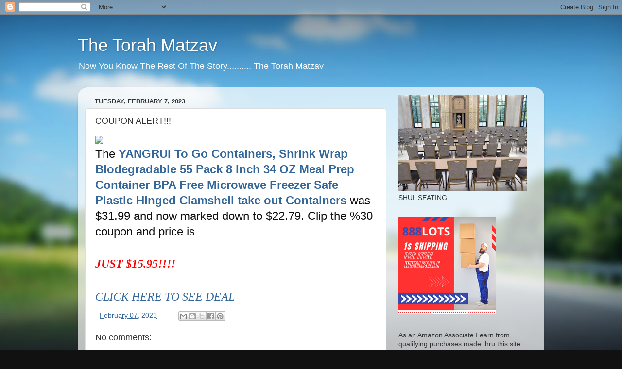

--- FILE ---
content_type: text/html; charset=UTF-8
request_url: http://blog.torahmatzav.com/2023/02/coupon-alert.html
body_size: 16719
content:
<!DOCTYPE html>
<html class='v2' dir='ltr' lang='en' xmlns='http://www.w3.org/1999/xhtml' xmlns:b='http://www.google.com/2005/gml/b' xmlns:data='http://www.google.com/2005/gml/data' xmlns:expr='http://www.google.com/2005/gml/expr'>
<head>
<link href='https://www.blogger.com/static/v1/widgets/335934321-css_bundle_v2.css' rel='stylesheet' type='text/css'/>
<script async='async' crossorigin='anonymous' src='https://pagead2.googlesyndication.com/pagead/js/adsbygoogle.js?client=ca-pub-3766775111682255'></script>
<meta content='width=1100' name='viewport'/>
<meta content='text/html; charset=UTF-8' http-equiv='Content-Type'/>
<meta content='blogger' name='generator'/>
<link href='http://blog.torahmatzav.com/favicon.ico' rel='icon' type='image/x-icon'/>
<link href='http://blog.torahmatzav.com/2023/02/coupon-alert.html' rel='canonical'/>
<link rel="alternate" type="application/atom+xml" title="The Torah Matzav  - Atom" href="http://blog.torahmatzav.com/feeds/posts/default" />
<link rel="alternate" type="application/rss+xml" title="The Torah Matzav  - RSS" href="http://blog.torahmatzav.com/feeds/posts/default?alt=rss" />
<link rel="service.post" type="application/atom+xml" title="The Torah Matzav  - Atom" href="https://www.blogger.com/feeds/7377770063400153144/posts/default" />

<link rel="alternate" type="application/atom+xml" title="The Torah Matzav  - Atom" href="http://blog.torahmatzav.com/feeds/5337714975476539254/comments/default" />
<!--Can't find substitution for tag [blog.ieCssRetrofitLinks]-->
<link href='//ws-na.amazon-adsystem.com/widgets/q?_encoding=UTF8&ASIN=B09ZTZ7FP2&Format=_SL250_&ID=AsinImage&MarketPlace=US&ServiceVersion=20070822&WS=1&tag=analogstill-20&language=en_US' rel='image_src'/>
<meta content='http://blog.torahmatzav.com/2023/02/coupon-alert.html' property='og:url'/>
<meta content='COUPON ALERT!!! ' property='og:title'/>
<meta content='Torah Matzav - A Torah Blog' property='og:description'/>
<meta content='https://lh3.googleusercontent.com/blogger_img_proxy/[base64]w1200-h630-p-k-no-nu' property='og:image'/>
<title>The Torah Matzav : COUPON ALERT!!! </title>
<style id='page-skin-1' type='text/css'><!--
/*-----------------------------------------------
Blogger Template Style
Name:     Picture Window
Designer: Blogger
URL:      www.blogger.com
----------------------------------------------- */
/* Variable definitions
====================
<Variable name="keycolor" description="Main Color" type="color" default="#1a222a"/>
<Variable name="body.background" description="Body Background" type="background"
color="#111111" default="#111111 url(//themes.googleusercontent.com/image?id=1OACCYOE0-eoTRTfsBuX1NMN9nz599ufI1Jh0CggPFA_sK80AGkIr8pLtYRpNUKPmwtEa) repeat-x fixed top center"/>
<Group description="Page Text" selector="body">
<Variable name="body.font" description="Font" type="font"
default="normal normal 15px Arial, Tahoma, Helvetica, FreeSans, sans-serif"/>
<Variable name="body.text.color" description="Text Color" type="color" default="#333333"/>
</Group>
<Group description="Backgrounds" selector=".body-fauxcolumns-outer">
<Variable name="body.background.color" description="Outer Background" type="color" default="#296695"/>
<Variable name="header.background.color" description="Header Background" type="color" default="transparent"/>
<Variable name="post.background.color" description="Post Background" type="color" default="#ffffff"/>
</Group>
<Group description="Links" selector=".main-outer">
<Variable name="link.color" description="Link Color" type="color" default="#336699"/>
<Variable name="link.visited.color" description="Visited Color" type="color" default="#6699cc"/>
<Variable name="link.hover.color" description="Hover Color" type="color" default="#33aaff"/>
</Group>
<Group description="Blog Title" selector=".header h1">
<Variable name="header.font" description="Title Font" type="font"
default="normal normal 36px Arial, Tahoma, Helvetica, FreeSans, sans-serif"/>
<Variable name="header.text.color" description="Text Color" type="color" default="#ffffff" />
</Group>
<Group description="Tabs Text" selector=".tabs-inner .widget li a">
<Variable name="tabs.font" description="Font" type="font"
default="normal normal 15px Arial, Tahoma, Helvetica, FreeSans, sans-serif"/>
<Variable name="tabs.text.color" description="Text Color" type="color" default="#ffffff"/>
<Variable name="tabs.selected.text.color" description="Selected Color" type="color" default="#336699"/>
</Group>
<Group description="Tabs Background" selector=".tabs-outer .PageList">
<Variable name="tabs.background.color" description="Background Color" type="color" default="transparent"/>
<Variable name="tabs.selected.background.color" description="Selected Color" type="color" default="transparent"/>
<Variable name="tabs.separator.color" description="Separator Color" type="color" default="transparent"/>
</Group>
<Group description="Post Title" selector="h3.post-title, .comments h4">
<Variable name="post.title.font" description="Title Font" type="font"
default="normal normal 18px Arial, Tahoma, Helvetica, FreeSans, sans-serif"/>
</Group>
<Group description="Date Header" selector=".date-header">
<Variable name="date.header.color" description="Text Color" type="color" default="#333333"/>
</Group>
<Group description="Post" selector=".post">
<Variable name="post.footer.text.color" description="Footer Text Color" type="color" default="#999999"/>
<Variable name="post.border.color" description="Border Color" type="color" default="#dddddd"/>
</Group>
<Group description="Gadgets" selector="h2">
<Variable name="widget.title.font" description="Title Font" type="font"
default="bold normal 13px Arial, Tahoma, Helvetica, FreeSans, sans-serif"/>
<Variable name="widget.title.text.color" description="Title Color" type="color" default="#888888"/>
</Group>
<Group description="Footer" selector=".footer-outer">
<Variable name="footer.text.color" description="Text Color" type="color" default="#cccccc"/>
<Variable name="footer.widget.title.text.color" description="Gadget Title Color" type="color" default="#aaaaaa"/>
</Group>
<Group description="Footer Links" selector=".footer-outer">
<Variable name="footer.link.color" description="Link Color" type="color" default="#99ccee"/>
<Variable name="footer.link.visited.color" description="Visited Color" type="color" default="#77aaee"/>
<Variable name="footer.link.hover.color" description="Hover Color" type="color" default="#33aaff"/>
</Group>
<Variable name="content.margin" description="Content Margin Top" type="length" default="20px" min="0" max="100px"/>
<Variable name="content.padding" description="Content Padding" type="length" default="0" min="0" max="100px"/>
<Variable name="content.background" description="Content Background" type="background"
default="transparent none repeat scroll top left"/>
<Variable name="content.border.radius" description="Content Border Radius" type="length" default="0" min="0" max="100px"/>
<Variable name="content.shadow.spread" description="Content Shadow Spread" type="length" default="0" min="0" max="100px"/>
<Variable name="header.padding" description="Header Padding" type="length" default="0" min="0" max="100px"/>
<Variable name="header.background.gradient" description="Header Gradient" type="url"
default="none"/>
<Variable name="header.border.radius" description="Header Border Radius" type="length" default="0" min="0" max="100px"/>
<Variable name="main.border.radius.top" description="Main Border Radius" type="length" default="20px" min="0" max="100px"/>
<Variable name="footer.border.radius.top" description="Footer Border Radius Top" type="length" default="0" min="0" max="100px"/>
<Variable name="footer.border.radius.bottom" description="Footer Border Radius Bottom" type="length" default="20px" min="0" max="100px"/>
<Variable name="region.shadow.spread" description="Main and Footer Shadow Spread" type="length" default="3px" min="0" max="100px"/>
<Variable name="region.shadow.offset" description="Main and Footer Shadow Offset" type="length" default="1px" min="-50px" max="50px"/>
<Variable name="tabs.background.gradient" description="Tab Background Gradient" type="url" default="none"/>
<Variable name="tab.selected.background.gradient" description="Selected Tab Background" type="url"
default="url(https://resources.blogblog.com/blogblog/data/1kt/transparent/white80.png)"/>
<Variable name="tab.background" description="Tab Background" type="background"
default="transparent url(https://resources.blogblog.com/blogblog/data/1kt/transparent/black50.png) repeat scroll top left"/>
<Variable name="tab.border.radius" description="Tab Border Radius" type="length" default="10px" min="0" max="100px"/>
<Variable name="tab.first.border.radius" description="First Tab Border Radius" type="length" default="10px" min="0" max="100px"/>
<Variable name="tabs.border.radius" description="Tabs Border Radius" type="length" default="0" min="0" max="100px"/>
<Variable name="tabs.spacing" description="Tab Spacing" type="length" default=".25em" min="0" max="10em"/>
<Variable name="tabs.margin.bottom" description="Tab Margin Bottom" type="length" default="0" min="0" max="100px"/>
<Variable name="tabs.margin.sides" description="Tab Margin Sides" type="length" default="20px" min="0" max="100px"/>
<Variable name="main.background" description="Main Background" type="background"
default="transparent url(https://resources.blogblog.com/blogblog/data/1kt/transparent/white80.png) repeat scroll top left"/>
<Variable name="main.padding.sides" description="Main Padding Sides" type="length" default="20px" min="0" max="100px"/>
<Variable name="footer.background" description="Footer Background" type="background"
default="transparent url(https://resources.blogblog.com/blogblog/data/1kt/transparent/black50.png) repeat scroll top left"/>
<Variable name="post.margin.sides" description="Post Margin Sides" type="length" default="-20px" min="-50px" max="50px"/>
<Variable name="post.border.radius" description="Post Border Radius" type="length" default="5px" min="0" max="100px"/>
<Variable name="widget.title.text.transform" description="Widget Title Text Transform" type="string" default="uppercase"/>
<Variable name="mobile.background.overlay" description="Mobile Background Overlay" type="string"
default="transparent none repeat scroll top left"/>
<Variable name="startSide" description="Side where text starts in blog language" type="automatic" default="left"/>
<Variable name="endSide" description="Side where text ends in blog language" type="automatic" default="right"/>
*/
/* Content
----------------------------------------------- */
body {
font: normal normal 15px Arial, Tahoma, Helvetica, FreeSans, sans-serif;
color: #333333;
background: #111111 url(//themes.googleusercontent.com/image?id=1OACCYOE0-eoTRTfsBuX1NMN9nz599ufI1Jh0CggPFA_sK80AGkIr8pLtYRpNUKPmwtEa) repeat-x fixed top center;
}
html body .region-inner {
min-width: 0;
max-width: 100%;
width: auto;
}
.content-outer {
font-size: 90%;
}
a:link {
text-decoration:none;
color: #336699;
}
a:visited {
text-decoration:none;
color: #6699cc;
}
a:hover {
text-decoration:underline;
color: #33aaff;
}
.content-outer {
background: transparent none repeat scroll top left;
-moz-border-radius: 0;
-webkit-border-radius: 0;
-goog-ms-border-radius: 0;
border-radius: 0;
-moz-box-shadow: 0 0 0 rgba(0, 0, 0, .15);
-webkit-box-shadow: 0 0 0 rgba(0, 0, 0, .15);
-goog-ms-box-shadow: 0 0 0 rgba(0, 0, 0, .15);
box-shadow: 0 0 0 rgba(0, 0, 0, .15);
margin: 20px auto;
}
.content-inner {
padding: 0;
}
/* Header
----------------------------------------------- */
.header-outer {
background: transparent none repeat-x scroll top left;
_background-image: none;
color: #ffffff;
-moz-border-radius: 0;
-webkit-border-radius: 0;
-goog-ms-border-radius: 0;
border-radius: 0;
}
.Header img, .Header #header-inner {
-moz-border-radius: 0;
-webkit-border-radius: 0;
-goog-ms-border-radius: 0;
border-radius: 0;
}
.header-inner .Header .titlewrapper,
.header-inner .Header .descriptionwrapper {
padding-left: 0;
padding-right: 0;
}
.Header h1 {
font: normal normal 36px Arial, Tahoma, Helvetica, FreeSans, sans-serif;
text-shadow: 1px 1px 3px rgba(0, 0, 0, 0.3);
}
.Header h1 a {
color: #ffffff;
}
.Header .description {
font-size: 130%;
}
/* Tabs
----------------------------------------------- */
.tabs-inner {
margin: .5em 20px 0;
padding: 0;
}
.tabs-inner .section {
margin: 0;
}
.tabs-inner .widget ul {
padding: 0;
background: transparent none repeat scroll bottom;
-moz-border-radius: 0;
-webkit-border-radius: 0;
-goog-ms-border-radius: 0;
border-radius: 0;
}
.tabs-inner .widget li {
border: none;
}
.tabs-inner .widget li a {
display: inline-block;
padding: .5em 1em;
margin-right: .25em;
color: #ffffff;
font: normal normal 15px Arial, Tahoma, Helvetica, FreeSans, sans-serif;
-moz-border-radius: 10px 10px 0 0;
-webkit-border-top-left-radius: 10px;
-webkit-border-top-right-radius: 10px;
-goog-ms-border-radius: 10px 10px 0 0;
border-radius: 10px 10px 0 0;
background: transparent url(https://resources.blogblog.com/blogblog/data/1kt/transparent/black50.png) repeat scroll top left;
border-right: 1px solid transparent;
}
.tabs-inner .widget li:first-child a {
padding-left: 1.25em;
-moz-border-radius-topleft: 10px;
-moz-border-radius-bottomleft: 0;
-webkit-border-top-left-radius: 10px;
-webkit-border-bottom-left-radius: 0;
-goog-ms-border-top-left-radius: 10px;
-goog-ms-border-bottom-left-radius: 0;
border-top-left-radius: 10px;
border-bottom-left-radius: 0;
}
.tabs-inner .widget li.selected a,
.tabs-inner .widget li a:hover {
position: relative;
z-index: 1;
background: transparent url(https://resources.blogblog.com/blogblog/data/1kt/transparent/white80.png) repeat scroll bottom;
color: #336699;
-moz-box-shadow: 0 0 3px rgba(0, 0, 0, .15);
-webkit-box-shadow: 0 0 3px rgba(0, 0, 0, .15);
-goog-ms-box-shadow: 0 0 3px rgba(0, 0, 0, .15);
box-shadow: 0 0 3px rgba(0, 0, 0, .15);
}
/* Headings
----------------------------------------------- */
h2 {
font: bold normal 13px Arial, Tahoma, Helvetica, FreeSans, sans-serif;
text-transform: uppercase;
color: #888888;
margin: .5em 0;
}
/* Main
----------------------------------------------- */
.main-outer {
background: transparent url(https://resources.blogblog.com/blogblog/data/1kt/transparent/white80.png) repeat scroll top left;
-moz-border-radius: 20px 20px 0 0;
-webkit-border-top-left-radius: 20px;
-webkit-border-top-right-radius: 20px;
-webkit-border-bottom-left-radius: 0;
-webkit-border-bottom-right-radius: 0;
-goog-ms-border-radius: 20px 20px 0 0;
border-radius: 20px 20px 0 0;
-moz-box-shadow: 0 1px 3px rgba(0, 0, 0, .15);
-webkit-box-shadow: 0 1px 3px rgba(0, 0, 0, .15);
-goog-ms-box-shadow: 0 1px 3px rgba(0, 0, 0, .15);
box-shadow: 0 1px 3px rgba(0, 0, 0, .15);
}
.main-inner {
padding: 15px 20px 20px;
}
.main-inner .column-center-inner {
padding: 0 0;
}
.main-inner .column-left-inner {
padding-left: 0;
}
.main-inner .column-right-inner {
padding-right: 0;
}
/* Posts
----------------------------------------------- */
h3.post-title {
margin: 0;
font: normal normal 18px Arial, Tahoma, Helvetica, FreeSans, sans-serif;
}
.comments h4 {
margin: 1em 0 0;
font: normal normal 18px Arial, Tahoma, Helvetica, FreeSans, sans-serif;
}
.date-header span {
color: #333333;
}
.post-outer {
background-color: #ffffff;
border: solid 1px #dddddd;
-moz-border-radius: 5px;
-webkit-border-radius: 5px;
border-radius: 5px;
-goog-ms-border-radius: 5px;
padding: 15px 20px;
margin: 0 -20px 20px;
}
.post-body {
line-height: 1.4;
font-size: 110%;
position: relative;
}
.post-header {
margin: 0 0 1.5em;
color: #999999;
line-height: 1.6;
}
.post-footer {
margin: .5em 0 0;
color: #999999;
line-height: 1.6;
}
#blog-pager {
font-size: 140%
}
#comments .comment-author {
padding-top: 1.5em;
border-top: dashed 1px #ccc;
border-top: dashed 1px rgba(128, 128, 128, .5);
background-position: 0 1.5em;
}
#comments .comment-author:first-child {
padding-top: 0;
border-top: none;
}
.avatar-image-container {
margin: .2em 0 0;
}
/* Comments
----------------------------------------------- */
.comments .comments-content .icon.blog-author {
background-repeat: no-repeat;
background-image: url([data-uri]);
}
.comments .comments-content .loadmore a {
border-top: 1px solid #33aaff;
border-bottom: 1px solid #33aaff;
}
.comments .continue {
border-top: 2px solid #33aaff;
}
/* Widgets
----------------------------------------------- */
.widget ul, .widget #ArchiveList ul.flat {
padding: 0;
list-style: none;
}
.widget ul li, .widget #ArchiveList ul.flat li {
border-top: dashed 1px #ccc;
border-top: dashed 1px rgba(128, 128, 128, .5);
}
.widget ul li:first-child, .widget #ArchiveList ul.flat li:first-child {
border-top: none;
}
.widget .post-body ul {
list-style: disc;
}
.widget .post-body ul li {
border: none;
}
/* Footer
----------------------------------------------- */
.footer-outer {
color:#cccccc;
background: transparent url(https://resources.blogblog.com/blogblog/data/1kt/transparent/black50.png) repeat scroll top left;
-moz-border-radius: 0 0 20px 20px;
-webkit-border-top-left-radius: 0;
-webkit-border-top-right-radius: 0;
-webkit-border-bottom-left-radius: 20px;
-webkit-border-bottom-right-radius: 20px;
-goog-ms-border-radius: 0 0 20px 20px;
border-radius: 0 0 20px 20px;
-moz-box-shadow: 0 1px 3px rgba(0, 0, 0, .15);
-webkit-box-shadow: 0 1px 3px rgba(0, 0, 0, .15);
-goog-ms-box-shadow: 0 1px 3px rgba(0, 0, 0, .15);
box-shadow: 0 1px 3px rgba(0, 0, 0, .15);
}
.footer-inner {
padding: 10px 20px 20px;
}
.footer-outer a {
color: #99ccee;
}
.footer-outer a:visited {
color: #77aaee;
}
.footer-outer a:hover {
color: #33aaff;
}
.footer-outer .widget h2 {
color: #aaaaaa;
}
/* Mobile
----------------------------------------------- */
html body.mobile {
height: auto;
}
html body.mobile {
min-height: 480px;
background-size: 100% auto;
}
.mobile .body-fauxcolumn-outer {
background: transparent none repeat scroll top left;
}
html .mobile .mobile-date-outer, html .mobile .blog-pager {
border-bottom: none;
background: transparent url(https://resources.blogblog.com/blogblog/data/1kt/transparent/white80.png) repeat scroll top left;
margin-bottom: 10px;
}
.mobile .date-outer {
background: transparent url(https://resources.blogblog.com/blogblog/data/1kt/transparent/white80.png) repeat scroll top left;
}
.mobile .header-outer, .mobile .main-outer,
.mobile .post-outer, .mobile .footer-outer {
-moz-border-radius: 0;
-webkit-border-radius: 0;
-goog-ms-border-radius: 0;
border-radius: 0;
}
.mobile .content-outer,
.mobile .main-outer,
.mobile .post-outer {
background: inherit;
border: none;
}
.mobile .content-outer {
font-size: 100%;
}
.mobile-link-button {
background-color: #336699;
}
.mobile-link-button a:link, .mobile-link-button a:visited {
color: #ffffff;
}
.mobile-index-contents {
color: #333333;
}
.mobile .tabs-inner .PageList .widget-content {
background: transparent url(https://resources.blogblog.com/blogblog/data/1kt/transparent/white80.png) repeat scroll bottom;
color: #336699;
}
.mobile .tabs-inner .PageList .widget-content .pagelist-arrow {
border-left: 1px solid transparent;
}

--></style>
<style id='template-skin-1' type='text/css'><!--
body {
min-width: 960px;
}
.content-outer, .content-fauxcolumn-outer, .region-inner {
min-width: 960px;
max-width: 960px;
_width: 960px;
}
.main-inner .columns {
padding-left: 0;
padding-right: 310px;
}
.main-inner .fauxcolumn-center-outer {
left: 0;
right: 310px;
/* IE6 does not respect left and right together */
_width: expression(this.parentNode.offsetWidth -
parseInt("0") -
parseInt("310px") + 'px');
}
.main-inner .fauxcolumn-left-outer {
width: 0;
}
.main-inner .fauxcolumn-right-outer {
width: 310px;
}
.main-inner .column-left-outer {
width: 0;
right: 100%;
margin-left: -0;
}
.main-inner .column-right-outer {
width: 310px;
margin-right: -310px;
}
#layout {
min-width: 0;
}
#layout .content-outer {
min-width: 0;
width: 800px;
}
#layout .region-inner {
min-width: 0;
width: auto;
}
body#layout div.add_widget {
padding: 8px;
}
body#layout div.add_widget a {
margin-left: 32px;
}
--></style>
<style>
    body {background-image:url(\/\/themes.googleusercontent.com\/image?id=1OACCYOE0-eoTRTfsBuX1NMN9nz599ufI1Jh0CggPFA_sK80AGkIr8pLtYRpNUKPmwtEa);}
    
@media (max-width: 200px) { body {background-image:url(\/\/themes.googleusercontent.com\/image?id=1OACCYOE0-eoTRTfsBuX1NMN9nz599ufI1Jh0CggPFA_sK80AGkIr8pLtYRpNUKPmwtEa&options=w200);}}
@media (max-width: 400px) and (min-width: 201px) { body {background-image:url(\/\/themes.googleusercontent.com\/image?id=1OACCYOE0-eoTRTfsBuX1NMN9nz599ufI1Jh0CggPFA_sK80AGkIr8pLtYRpNUKPmwtEa&options=w400);}}
@media (max-width: 800px) and (min-width: 401px) { body {background-image:url(\/\/themes.googleusercontent.com\/image?id=1OACCYOE0-eoTRTfsBuX1NMN9nz599ufI1Jh0CggPFA_sK80AGkIr8pLtYRpNUKPmwtEa&options=w800);}}
@media (max-width: 1200px) and (min-width: 801px) { body {background-image:url(\/\/themes.googleusercontent.com\/image?id=1OACCYOE0-eoTRTfsBuX1NMN9nz599ufI1Jh0CggPFA_sK80AGkIr8pLtYRpNUKPmwtEa&options=w1200);}}
/* Last tag covers anything over one higher than the previous max-size cap. */
@media (min-width: 1201px) { body {background-image:url(\/\/themes.googleusercontent.com\/image?id=1OACCYOE0-eoTRTfsBuX1NMN9nz599ufI1Jh0CggPFA_sK80AGkIr8pLtYRpNUKPmwtEa&options=w1600);}}
  </style>
<script type='text/javascript'>
        (function(i,s,o,g,r,a,m){i['GoogleAnalyticsObject']=r;i[r]=i[r]||function(){
        (i[r].q=i[r].q||[]).push(arguments)},i[r].l=1*new Date();a=s.createElement(o),
        m=s.getElementsByTagName(o)[0];a.async=1;a.src=g;m.parentNode.insertBefore(a,m)
        })(window,document,'script','https://www.google-analytics.com/analytics.js','ga');
        ga('create', 'UA-28322037-2', 'auto', 'blogger');
        ga('blogger.send', 'pageview');
      </script>
<link href='https://www.blogger.com/dyn-css/authorization.css?targetBlogID=7377770063400153144&amp;zx=a0079d24-cc91-4fbc-989d-0244aae3ed4f' media='none' onload='if(media!=&#39;all&#39;)media=&#39;all&#39;' rel='stylesheet'/><noscript><link href='https://www.blogger.com/dyn-css/authorization.css?targetBlogID=7377770063400153144&amp;zx=a0079d24-cc91-4fbc-989d-0244aae3ed4f' rel='stylesheet'/></noscript>
<meta name='google-adsense-platform-account' content='ca-host-pub-1556223355139109'/>
<meta name='google-adsense-platform-domain' content='blogspot.com'/>

<script async src="https://pagead2.googlesyndication.com/pagead/js/adsbygoogle.js?client=ca-pub-3766775111682255&host=ca-host-pub-1556223355139109" crossorigin="anonymous"></script>

<!-- data-ad-client=ca-pub-3766775111682255 -->

<link rel="stylesheet" href="https://fonts.googleapis.com/css2?display=swap&family=Anton&family=Arimo&family=Big+Shoulders&family=Bigshot+One&family=Inter&family=Kanit&family=Lato&family=Montserrat&family=Noto+Sans+JP&family=Open+Sans&family=Oswald&family=Playfair+Display&family=Poppins&family=Radio+Canada+Big&family=Roboto&family=Roboto+Condensed&family=Tuffy"></head>
<body class='loading'>
<div class='navbar section' id='navbar' name='Navbar'><div class='widget Navbar' data-version='1' id='Navbar1'><script type="text/javascript">
    function setAttributeOnload(object, attribute, val) {
      if(window.addEventListener) {
        window.addEventListener('load',
          function(){ object[attribute] = val; }, false);
      } else {
        window.attachEvent('onload', function(){ object[attribute] = val; });
      }
    }
  </script>
<div id="navbar-iframe-container"></div>
<script type="text/javascript" src="https://apis.google.com/js/platform.js"></script>
<script type="text/javascript">
      gapi.load("gapi.iframes:gapi.iframes.style.bubble", function() {
        if (gapi.iframes && gapi.iframes.getContext) {
          gapi.iframes.getContext().openChild({
              url: 'https://www.blogger.com/navbar/7377770063400153144?po\x3d5337714975476539254\x26origin\x3dhttp://blog.torahmatzav.com',
              where: document.getElementById("navbar-iframe-container"),
              id: "navbar-iframe"
          });
        }
      });
    </script><script type="text/javascript">
(function() {
var script = document.createElement('script');
script.type = 'text/javascript';
script.src = '//pagead2.googlesyndication.com/pagead/js/google_top_exp.js';
var head = document.getElementsByTagName('head')[0];
if (head) {
head.appendChild(script);
}})();
</script>
</div></div>
<div class='body-fauxcolumns'>
<div class='fauxcolumn-outer body-fauxcolumn-outer'>
<div class='cap-top'>
<div class='cap-left'></div>
<div class='cap-right'></div>
</div>
<div class='fauxborder-left'>
<div class='fauxborder-right'></div>
<div class='fauxcolumn-inner'>
</div>
</div>
<div class='cap-bottom'>
<div class='cap-left'></div>
<div class='cap-right'></div>
</div>
</div>
</div>
<div class='content'>
<div class='content-fauxcolumns'>
<div class='fauxcolumn-outer content-fauxcolumn-outer'>
<div class='cap-top'>
<div class='cap-left'></div>
<div class='cap-right'></div>
</div>
<div class='fauxborder-left'>
<div class='fauxborder-right'></div>
<div class='fauxcolumn-inner'>
</div>
</div>
<div class='cap-bottom'>
<div class='cap-left'></div>
<div class='cap-right'></div>
</div>
</div>
</div>
<div class='content-outer'>
<div class='content-cap-top cap-top'>
<div class='cap-left'></div>
<div class='cap-right'></div>
</div>
<div class='fauxborder-left content-fauxborder-left'>
<div class='fauxborder-right content-fauxborder-right'></div>
<div class='content-inner'>
<header>
<div class='header-outer'>
<div class='header-cap-top cap-top'>
<div class='cap-left'></div>
<div class='cap-right'></div>
</div>
<div class='fauxborder-left header-fauxborder-left'>
<div class='fauxborder-right header-fauxborder-right'></div>
<div class='region-inner header-inner'>
<div class='header section' id='header' name='Header'><div class='widget Header' data-version='1' id='Header1'>
<div id='header-inner'>
<div class='titlewrapper'>
<h1 class='title'>
<a href='http://blog.torahmatzav.com/'>
The Torah Matzav 
</a>
</h1>
</div>
<div class='descriptionwrapper'>
<p class='description'><span>Now You Know The Rest Of The Story..........
The Torah Matzav </span></p>
</div>
</div>
</div></div>
</div>
</div>
<div class='header-cap-bottom cap-bottom'>
<div class='cap-left'></div>
<div class='cap-right'></div>
</div>
</div>
</header>
<div class='tabs-outer'>
<div class='tabs-cap-top cap-top'>
<div class='cap-left'></div>
<div class='cap-right'></div>
</div>
<div class='fauxborder-left tabs-fauxborder-left'>
<div class='fauxborder-right tabs-fauxborder-right'></div>
<div class='region-inner tabs-inner'>
<div class='tabs no-items section' id='crosscol' name='Cross-Column'></div>
<div class='tabs no-items section' id='crosscol-overflow' name='Cross-Column 2'></div>
</div>
</div>
<div class='tabs-cap-bottom cap-bottom'>
<div class='cap-left'></div>
<div class='cap-right'></div>
</div>
</div>
<div class='main-outer'>
<div class='main-cap-top cap-top'>
<div class='cap-left'></div>
<div class='cap-right'></div>
</div>
<div class='fauxborder-left main-fauxborder-left'>
<div class='fauxborder-right main-fauxborder-right'></div>
<div class='region-inner main-inner'>
<div class='columns fauxcolumns'>
<div class='fauxcolumn-outer fauxcolumn-center-outer'>
<div class='cap-top'>
<div class='cap-left'></div>
<div class='cap-right'></div>
</div>
<div class='fauxborder-left'>
<div class='fauxborder-right'></div>
<div class='fauxcolumn-inner'>
</div>
</div>
<div class='cap-bottom'>
<div class='cap-left'></div>
<div class='cap-right'></div>
</div>
</div>
<div class='fauxcolumn-outer fauxcolumn-left-outer'>
<div class='cap-top'>
<div class='cap-left'></div>
<div class='cap-right'></div>
</div>
<div class='fauxborder-left'>
<div class='fauxborder-right'></div>
<div class='fauxcolumn-inner'>
</div>
</div>
<div class='cap-bottom'>
<div class='cap-left'></div>
<div class='cap-right'></div>
</div>
</div>
<div class='fauxcolumn-outer fauxcolumn-right-outer'>
<div class='cap-top'>
<div class='cap-left'></div>
<div class='cap-right'></div>
</div>
<div class='fauxborder-left'>
<div class='fauxborder-right'></div>
<div class='fauxcolumn-inner'>
</div>
</div>
<div class='cap-bottom'>
<div class='cap-left'></div>
<div class='cap-right'></div>
</div>
</div>
<!-- corrects IE6 width calculation -->
<div class='columns-inner'>
<div class='column-center-outer'>
<div class='column-center-inner'>
<div class='main section' id='main' name='Main'><div class='widget Blog' data-version='1' id='Blog1'>
<div class='blog-posts hfeed'>

          <div class="date-outer">
        
<h2 class='date-header'><span>Tuesday, February 7, 2023</span></h2>

          <div class="date-posts">
        
<div class='post-outer'>
<div class='post hentry uncustomized-post-template' itemprop='blogPost' itemscope='itemscope' itemtype='http://schema.org/BlogPosting'>
<meta content='//ws-na.amazon-adsystem.com/widgets/q?_encoding=UTF8&ASIN=B09ZTZ7FP2&Format=_SL250_&ID=AsinImage&MarketPlace=US&ServiceVersion=20070822&WS=1&tag=analogstill-20&language=en_US' itemprop='image_url'/>
<meta content='7377770063400153144' itemprop='blogId'/>
<meta content='5337714975476539254' itemprop='postId'/>
<a name='5337714975476539254'></a>
<h3 class='post-title entry-title' itemprop='name'>
COUPON ALERT!!! 
</h3>
<div class='post-header'>
<div class='post-header-line-1'></div>
</div>
<div class='post-body entry-content' id='post-body-5337714975476539254' itemprop='description articleBody'>
<a href="https://www.amazon.com/dp/B09ZTZ7FP2?m=A3O8XWPX5512NO&amp;psc=1&amp;_encoding=UTF8&amp;linkCode=li3&amp;tag=analogstill-20&amp;linkId=fdebf360860d689c8656067fd29de8ae&amp;language=en_US&amp;ref_=as_li_ss_il" target="_blank"><img border="0" src="//ws-na.amazon-adsystem.com/widgets/q?_encoding=UTF8&amp;ASIN=B09ZTZ7FP2&amp;Format=_SL250_&amp;ID=AsinImage&amp;MarketPlace=US&amp;ServiceVersion=20070822&amp;WS=1&amp;tag=analogstill-20&amp;language=en_US" /></a><img alt="" border="0" height="1" src="https://ir-na.amazon-adsystem.com/e/ir?t=analogstill-20&amp;language=en_US&amp;l=li3&amp;o=1&amp;a=B09ZTZ7FP2" style="border: none; margin: 0px;" width="1" /><h1 class="a-size-large a-spacing-none" id="title" style="background-color: white; box-sizing: border-box; color: #0f1111; font-family: &quot;Amazon Ember&quot;, Arial, sans-serif; font-size: 24px !important; line-height: 32px !important; margin-bottom: 0px !important; margin-left: 0px; margin-right: 0px; margin-top: 0px; padding: 0px; text-rendering: optimizelegibility;"><span class="a-size-large product-title-word-break" id="productTitle" style="box-sizing: border-box; line-height: 32px !important; text-rendering: optimizelegibility; word-break: break-word;"><span style="font-weight: 400;">The </span><a href="https://amzn.to/3DP7yQ5">YANGRUI To Go Containers, Shrink Wrap Biodegradable 55 Pack 8 Inch 34 OZ Meal Prep Container BPA Free Microwave Freezer Safe Plastic Hinged Clamshell take out Containers</a><span style="font-weight: 400;"> was $31.99 and now marked down to $22.79. Clip the %30 coupon and price is&nbsp;</span></span></h1><h1 class="a-size-large a-spacing-none" id="title" style="background-color: white; box-sizing: border-box; color: #0f1111; font-family: &quot;Amazon Ember&quot;, Arial, sans-serif; font-size: 24px !important; font-weight: 400; line-height: 32px !important; margin-bottom: 0px !important; margin-left: 0px; margin-right: 0px; margin-top: 0px; padding: 0px; text-rendering: optimizelegibility;"><span class="a-size-large product-title-word-break" style="box-sizing: border-box; line-height: 32px !important; text-rendering: optimizelegibility; word-break: break-word;"><br /></span></h1><h1 class="a-size-large a-spacing-none" id="title" style="background-color: white; box-sizing: border-box; line-height: 32px !important; margin-bottom: 0px !important; margin-left: 0px; margin-right: 0px; margin-top: 0px; padding: 0px; text-rendering: optimizelegibility;"><span class="a-size-large product-title-word-break" style="box-sizing: border-box; line-height: 32px !important; text-rendering: optimizelegibility; word-break: break-word;"><span style="color: red; font-family: georgia; font-size: x-large;"><i>JUST $15.95!!!!&nbsp;</i></span></span></h1><h1 class="a-size-large a-spacing-none" id="title" style="background-color: white; box-sizing: border-box; line-height: 32px !important; margin-bottom: 0px !important; margin-left: 0px; margin-right: 0px; margin-top: 0px; padding: 0px; text-rendering: optimizelegibility;"><span class="a-size-large product-title-word-break" style="box-sizing: border-box; line-height: 32px !important; text-rendering: optimizelegibility; word-break: break-word;"><span style="color: red; font-family: georgia; font-size: x-large;"><i><br /></i></span></span></h1><h1 class="a-size-large a-spacing-none" id="title" style="background-color: white; box-sizing: border-box; line-height: 32px !important; margin-bottom: 0px !important; margin-left: 0px; margin-right: 0px; margin-top: 0px; padding: 0px; text-rendering: optimizelegibility;"><span class="a-size-large product-title-word-break" style="box-sizing: border-box; font-weight: normal; line-height: 32px !important; text-rendering: optimizelegibility; word-break: break-word;"><span style="color: red; font-family: georgia; font-size: x-large;"><i><a href="https://amzn.to/3DP7yQ5">CLICK HERE TO SEE DEAL</a></i></span></span></h1>
<div style='clear: both;'></div>
</div>
<div class='post-footer'>
<div class='post-footer-line post-footer-line-1'>
<span class='post-author vcard'>
</span>
<span class='post-timestamp'>
-
<meta content='http://blog.torahmatzav.com/2023/02/coupon-alert.html' itemprop='url'/>
<a class='timestamp-link' href='http://blog.torahmatzav.com/2023/02/coupon-alert.html' rel='bookmark' title='permanent link'><abbr class='published' itemprop='datePublished' title='2023-02-07T10:47:00-05:00'>February 07, 2023</abbr></a>
</span>
<span class='post-comment-link'>
</span>
<span class='post-icons'>
<span class='item-control blog-admin pid-759928711'>
<a href='https://www.blogger.com/post-edit.g?blogID=7377770063400153144&postID=5337714975476539254&from=pencil' title='Edit Post'>
<img alt='' class='icon-action' height='18' src='https://resources.blogblog.com/img/icon18_edit_allbkg.gif' width='18'/>
</a>
</span>
</span>
<div class='post-share-buttons goog-inline-block'>
<a class='goog-inline-block share-button sb-email' href='https://www.blogger.com/share-post.g?blogID=7377770063400153144&postID=5337714975476539254&target=email' target='_blank' title='Email This'><span class='share-button-link-text'>Email This</span></a><a class='goog-inline-block share-button sb-blog' href='https://www.blogger.com/share-post.g?blogID=7377770063400153144&postID=5337714975476539254&target=blog' onclick='window.open(this.href, "_blank", "height=270,width=475"); return false;' target='_blank' title='BlogThis!'><span class='share-button-link-text'>BlogThis!</span></a><a class='goog-inline-block share-button sb-twitter' href='https://www.blogger.com/share-post.g?blogID=7377770063400153144&postID=5337714975476539254&target=twitter' target='_blank' title='Share to X'><span class='share-button-link-text'>Share to X</span></a><a class='goog-inline-block share-button sb-facebook' href='https://www.blogger.com/share-post.g?blogID=7377770063400153144&postID=5337714975476539254&target=facebook' onclick='window.open(this.href, "_blank", "height=430,width=640"); return false;' target='_blank' title='Share to Facebook'><span class='share-button-link-text'>Share to Facebook</span></a><a class='goog-inline-block share-button sb-pinterest' href='https://www.blogger.com/share-post.g?blogID=7377770063400153144&postID=5337714975476539254&target=pinterest' target='_blank' title='Share to Pinterest'><span class='share-button-link-text'>Share to Pinterest</span></a>
</div>
</div>
<div class='post-footer-line post-footer-line-2'>
<span class='post-labels'>
</span>
</div>
<div class='post-footer-line post-footer-line-3'>
<span class='post-location'>
</span>
</div>
</div>
</div>
<div class='comments' id='comments'>
<a name='comments'></a>
<h4>No comments:</h4>
<div id='Blog1_comments-block-wrapper'>
<dl class='avatar-comment-indent' id='comments-block'>
</dl>
</div>
<p class='comment-footer'>
<div class='comment-form'>
<a name='comment-form'></a>
<h4 id='comment-post-message'>Post a Comment</h4>
<p>anything that is not relevant to the post will be marked as spam.</p>
<a href='https://www.blogger.com/comment/frame/7377770063400153144?po=5337714975476539254&hl=en&saa=85391&origin=http://blog.torahmatzav.com' id='comment-editor-src'></a>
<iframe allowtransparency='true' class='blogger-iframe-colorize blogger-comment-from-post' frameborder='0' height='410px' id='comment-editor' name='comment-editor' src='' width='100%'></iframe>
<script src='https://www.blogger.com/static/v1/jsbin/2830521187-comment_from_post_iframe.js' type='text/javascript'></script>
<script type='text/javascript'>
      BLOG_CMT_createIframe('https://www.blogger.com/rpc_relay.html');
    </script>
</div>
</p>
</div>
</div>

        </div></div>
      
</div>
<div class='blog-pager' id='blog-pager'>
<span id='blog-pager-newer-link'>
<a class='blog-pager-newer-link' href='http://blog.torahmatzav.com/2023/02/hurrry-32-starbucks-nespresso-dark.html' id='Blog1_blog-pager-newer-link' title='Newer Post'>Newer Post</a>
</span>
<span id='blog-pager-older-link'>
<a class='blog-pager-older-link' href='http://blog.torahmatzav.com/2023/02/only-3229-globalwin-womens-waterproof.html' id='Blog1_blog-pager-older-link' title='Older Post'>Older Post</a>
</span>
<a class='home-link' href='http://blog.torahmatzav.com/'>Home</a>
</div>
<div class='clear'></div>
<div class='post-feeds'>
<div class='feed-links'>
Subscribe to:
<a class='feed-link' href='http://blog.torahmatzav.com/feeds/5337714975476539254/comments/default' target='_blank' type='application/atom+xml'>Post Comments (Atom)</a>
</div>
</div>
</div><div class='widget FeaturedPost' data-version='1' id='FeaturedPost1'>
<div class='post-summary'>
<h3><a href='http://blog.torahmatzav.com/2026/01/the-3-questions.html'>The 3 questions.</a></h3>
<p>
                                                        PARSHAS HASHAVUA בא     3 Questions:       There is a  מחלוקת רש&quot;י ור&quot;ת  h...
</p>
</div>
<style type='text/css'>
    .image {
      width: 100%;
    }
  </style>
<div class='clear'></div>
</div><div class='widget PopularPosts' data-version='1' id='PopularPosts1'>
<div class='widget-content popular-posts'>
<ul>
<li>
<div class='item-content'>
<div class='item-title'><a href='http://blog.torahmatzav.com/2016/12/blog-post.html'>רבי רבי רבי איך וויל זיך מקשר זיין צו דיר</a></div>
<div class='item-snippet'> רבי רבי רבי איך וויל זיך מקשר זיין צו דיר     The lyrics to this song are based on the Tefillah&#160;   of the Breslover Chasidim who say before...</div>
</div>
<div style='clear: both;'></div>
</li>
<li>
<div class='item-content'>
<div class='item-title'><a href='http://blog.torahmatzav.com/2016/12/mitzvah-tanz-history.html'>MITZVAH TANZ HISTORY</a></div>
<div class='item-snippet'>&#160; &#160; &#160; &#160; As with everything a competent&#160;Halachic authority should always be consulted . &#160; &#160; &#160; &#160; &#160; &#160; &#160; &#160; &#160; &#160; &#160; &#160; &#160; &#160; &#160; &#160; &#160; &#160; &#160; &#160; &#160; &#160; &#160; &#160; &#160; &#160; &#160;...</div>
</div>
<div style='clear: both;'></div>
</li>
<li>
<div class='item-content'>
<div class='item-thumbnail'>
<a href='http://blog.torahmatzav.com/2025/02/wow-lightning-deal-89-off.html' target='_blank'>
<img alt='' border='0' src='https://blogger.googleusercontent.com/img/a/AVvXsEjPUntWUiiCI9MzlzqkAxsosBW-ByCwhLK4sGVf7bd92aN1b0Kj4ueE9iDtG5o_P1J1SIRHev8JaHLTfpbB5jVMcKWEhH27XeRNP8t5dk21_Kw7oodffLEN4G3Go5qzutnyEDyVLmtbb_DOxeFy6rydfnA-pk4f3yweD45g79BvqofWAfQ7F2c56Ya_fGvI=w72-h72-p-k-no-nu'/>
</a>
</div>
<div class='item-title'><a href='http://blog.torahmatzav.com/2025/02/wow-lightning-deal-89-off.html'>WOW!!! LIGHTNING DEAL!!! %89 OFF </a></div>
<div class='item-snippet'>&#160; The Stuhrling Original Skeleton Watches for Men - Mens Automatic Watch Self Winding Mens Dress Watch - Mens Winchester 44 Elite Watch Mech...</div>
</div>
<div style='clear: both;'></div>
</li>
</ul>
<div class='clear'></div>
</div>
</div></div>
</div>
</div>
<div class='column-left-outer'>
<div class='column-left-inner'>
<aside>
</aside>
</div>
</div>
<div class='column-right-outer'>
<div class='column-right-inner'>
<aside>
<div class='sidebar section' id='sidebar-right-1'><div class='widget Image' data-version='1' id='Image1'>
<div class='widget-content'>
<a href='https://www.avinaseating.com/'>
<img alt='' height='227' id='Image1_img' src='https://blogger.googleusercontent.com/img/a/AVvXsEhf0ePWkVKYhZgZmfHPQVVXku3WC96RTs4F3CU3BZhQ7UzZ1brVkjCZMD3V-0EuM9ZX9B34Zwfw9YybuPm7_wGudGAgS8YK81aOoWwp5ZXDsOMz8V5pXXMXbU5ryuvOXyyWpUcP8TEJzSiSO8pJWZn0CBke_peNSinXto67lgpj53Iz8EJ-nZGyPbl8091p=s302' width='302'/>
</a>
<br/>
<span class='caption'>SHUL SEATING</span>
</div>
<div class='clear'></div>
</div><div class='widget HTML' data-version='1' id='HTML12'>
<div class='widget-content'>
<script type="text/javascript" src="//cdn.refersion.com/creative.js"></script>
<script>$rfsn_creative.generate('refersion_client/66300/creatives/dynamic/109579-87f166a6560938dca510ee5b0f4ac5c5.json', {
	aid: '7459356.0e0e30'
});</script><div id="rfsn_img_109579"></div>
</div>
<div class='clear'></div>
</div><div class='widget HTML' data-version='1' id='HTML10'>
<div class='widget-content'>
<script async="async" src="https://pagead2.googlesyndication.com/pagead/js/adsbygoogle.js?client=ca-pub-9350092224902911" crossorigin="anonymous" ></script>
</div>
<div class='clear'></div>
</div><div class='widget Text' data-version='1' id='Text1'>
<div class='widget-content'>
As an Amazon Associate I earn from qualifying purchases made thru this site. Please keep in mind that Amazon&#8217;s prices are always changing, so make sure to check the price shown on Amazon when you are checking out, as that will be the price you are charged! I do not sell the products featured on this blog. Instead, I provide links to other websites where these products are available for purchase. It's important for customers to exercise their own discretion and research before making any purchases, as I do not have control over the products or transactions on external sites. Any purchases made through these links are subject to the terms and conditions of the respective websites, and I am not responsible for any issues arising from such transactions.
</div>
<div class='clear'></div>
</div><div class='widget BlogSearch' data-version='1' id='BlogSearch1'>
<h2 class='title'>Search This Blog</h2>
<div class='widget-content'>
<div id='BlogSearch1_form'>
<form action='http://blog.torahmatzav.com/search' class='gsc-search-box' target='_top'>
<table cellpadding='0' cellspacing='0' class='gsc-search-box'>
<tbody>
<tr>
<td class='gsc-input'>
<input autocomplete='off' class='gsc-input' name='q' size='10' title='search' type='text' value=''/>
</td>
<td class='gsc-search-button'>
<input class='gsc-search-button' title='search' type='submit' value='Search'/>
</td>
</tr>
</tbody>
</table>
</form>
</div>
</div>
<div class='clear'></div>
</div><div class='widget PageList' data-version='1' id='PageList1'>
<h2>Pages</h2>
<div class='widget-content'>
<ul>
<li>
<a href='http://blog.torahmatzav.com/'>Home</a>
</li>
<li>
<a href='http://blog.torahmatzav.com/p/torasaba2000gmail.html'>Contact Us </a>
</li>
</ul>
<div class='clear'></div>
</div>
</div>
<div class='widget BlogArchive' data-version='1' id='BlogArchive1'>
<h2>Blog Archive</h2>
<div class='widget-content'>
<div id='ArchiveList'>
<div id='BlogArchive1_ArchiveList'>
<select id='BlogArchive1_ArchiveMenu'>
<option value=''>Blog Archive</option>
<option value='http://blog.torahmatzav.com/2026/01/'>January 2026 (55)</option>
<option value='http://blog.torahmatzav.com/2025/12/'>December 2025 (107)</option>
<option value='http://blog.torahmatzav.com/2025/11/'>November 2025 (107)</option>
<option value='http://blog.torahmatzav.com/2025/10/'>October 2025 (69)</option>
<option value='http://blog.torahmatzav.com/2025/09/'>September 2025 (104)</option>
<option value='http://blog.torahmatzav.com/2025/08/'>August 2025 (93)</option>
<option value='http://blog.torahmatzav.com/2025/07/'>July 2025 (103)</option>
<option value='http://blog.torahmatzav.com/2025/06/'>June 2025 (53)</option>
<option value='http://blog.torahmatzav.com/2025/05/'>May 2025 (85)</option>
<option value='http://blog.torahmatzav.com/2025/04/'>April 2025 (60)</option>
<option value='http://blog.torahmatzav.com/2025/03/'>March 2025 (72)</option>
<option value='http://blog.torahmatzav.com/2025/02/'>February 2025 (98)</option>
<option value='http://blog.torahmatzav.com/2025/01/'>January 2025 (54)</option>
<option value='http://blog.torahmatzav.com/2024/12/'>December 2024 (48)</option>
<option value='http://blog.torahmatzav.com/2024/11/'>November 2024 (78)</option>
<option value='http://blog.torahmatzav.com/2024/10/'>October 2024 (43)</option>
<option value='http://blog.torahmatzav.com/2024/09/'>September 2024 (43)</option>
<option value='http://blog.torahmatzav.com/2024/08/'>August 2024 (49)</option>
<option value='http://blog.torahmatzav.com/2024/07/'>July 2024 (117)</option>
<option value='http://blog.torahmatzav.com/2024/06/'>June 2024 (70)</option>
<option value='http://blog.torahmatzav.com/2024/05/'>May 2024 (108)</option>
<option value='http://blog.torahmatzav.com/2024/04/'>April 2024 (69)</option>
<option value='http://blog.torahmatzav.com/2024/03/'>March 2024 (74)</option>
<option value='http://blog.torahmatzav.com/2024/02/'>February 2024 (54)</option>
<option value='http://blog.torahmatzav.com/2024/01/'>January 2024 (67)</option>
<option value='http://blog.torahmatzav.com/2023/12/'>December 2023 (68)</option>
<option value='http://blog.torahmatzav.com/2023/11/'>November 2023 (56)</option>
<option value='http://blog.torahmatzav.com/2023/10/'>October 2023 (47)</option>
<option value='http://blog.torahmatzav.com/2023/09/'>September 2023 (79)</option>
<option value='http://blog.torahmatzav.com/2023/08/'>August 2023 (48)</option>
<option value='http://blog.torahmatzav.com/2023/07/'>July 2023 (48)</option>
<option value='http://blog.torahmatzav.com/2023/06/'>June 2023 (59)</option>
<option value='http://blog.torahmatzav.com/2023/05/'>May 2023 (68)</option>
<option value='http://blog.torahmatzav.com/2023/04/'>April 2023 (44)</option>
<option value='http://blog.torahmatzav.com/2023/03/'>March 2023 (77)</option>
<option value='http://blog.torahmatzav.com/2023/02/'>February 2023 (66)</option>
<option value='http://blog.torahmatzav.com/2023/01/'>January 2023 (95)</option>
<option value='http://blog.torahmatzav.com/2022/12/'>December 2022 (82)</option>
<option value='http://blog.torahmatzav.com/2022/11/'>November 2022 (66)</option>
<option value='http://blog.torahmatzav.com/2022/10/'>October 2022 (25)</option>
<option value='http://blog.torahmatzav.com/2022/09/'>September 2022 (50)</option>
<option value='http://blog.torahmatzav.com/2022/08/'>August 2022 (63)</option>
<option value='http://blog.torahmatzav.com/2022/07/'>July 2022 (50)</option>
<option value='http://blog.torahmatzav.com/2022/06/'>June 2022 (56)</option>
<option value='http://blog.torahmatzav.com/2022/05/'>May 2022 (48)</option>
<option value='http://blog.torahmatzav.com/2022/04/'>April 2022 (29)</option>
<option value='http://blog.torahmatzav.com/2022/03/'>March 2022 (35)</option>
<option value='http://blog.torahmatzav.com/2022/02/'>February 2022 (30)</option>
<option value='http://blog.torahmatzav.com/2022/01/'>January 2022 (24)</option>
<option value='http://blog.torahmatzav.com/2021/12/'>December 2021 (42)</option>
<option value='http://blog.torahmatzav.com/2021/11/'>November 2021 (45)</option>
<option value='http://blog.torahmatzav.com/2021/10/'>October 2021 (45)</option>
<option value='http://blog.torahmatzav.com/2021/09/'>September 2021 (23)</option>
<option value='http://blog.torahmatzav.com/2021/08/'>August 2021 (44)</option>
<option value='http://blog.torahmatzav.com/2021/07/'>July 2021 (41)</option>
<option value='http://blog.torahmatzav.com/2021/06/'>June 2021 (25)</option>
<option value='http://blog.torahmatzav.com/2021/05/'>May 2021 (20)</option>
<option value='http://blog.torahmatzav.com/2021/04/'>April 2021 (18)</option>
<option value='http://blog.torahmatzav.com/2021/03/'>March 2021 (20)</option>
<option value='http://blog.torahmatzav.com/2021/02/'>February 2021 (23)</option>
<option value='http://blog.torahmatzav.com/2021/01/'>January 2021 (14)</option>
<option value='http://blog.torahmatzav.com/2020/12/'>December 2020 (27)</option>
<option value='http://blog.torahmatzav.com/2020/11/'>November 2020 (26)</option>
<option value='http://blog.torahmatzav.com/2020/10/'>October 2020 (20)</option>
<option value='http://blog.torahmatzav.com/2020/09/'>September 2020 (22)</option>
<option value='http://blog.torahmatzav.com/2020/08/'>August 2020 (15)</option>
<option value='http://blog.torahmatzav.com/2020/07/'>July 2020 (25)</option>
<option value='http://blog.torahmatzav.com/2020/06/'>June 2020 (36)</option>
<option value='http://blog.torahmatzav.com/2020/05/'>May 2020 (30)</option>
<option value='http://blog.torahmatzav.com/2020/04/'>April 2020 (12)</option>
<option value='http://blog.torahmatzav.com/2020/03/'>March 2020 (14)</option>
<option value='http://blog.torahmatzav.com/2020/02/'>February 2020 (25)</option>
<option value='http://blog.torahmatzav.com/2020/01/'>January 2020 (32)</option>
<option value='http://blog.torahmatzav.com/2019/12/'>December 2019 (26)</option>
<option value='http://blog.torahmatzav.com/2019/11/'>November 2019 (23)</option>
<option value='http://blog.torahmatzav.com/2019/10/'>October 2019 (13)</option>
<option value='http://blog.torahmatzav.com/2019/09/'>September 2019 (27)</option>
<option value='http://blog.torahmatzav.com/2019/08/'>August 2019 (26)</option>
<option value='http://blog.torahmatzav.com/2019/07/'>July 2019 (39)</option>
<option value='http://blog.torahmatzav.com/2019/06/'>June 2019 (28)</option>
<option value='http://blog.torahmatzav.com/2019/05/'>May 2019 (27)</option>
<option value='http://blog.torahmatzav.com/2019/04/'>April 2019 (24)</option>
<option value='http://blog.torahmatzav.com/2019/03/'>March 2019 (23)</option>
<option value='http://blog.torahmatzav.com/2019/02/'>February 2019 (20)</option>
<option value='http://blog.torahmatzav.com/2019/01/'>January 2019 (24)</option>
<option value='http://blog.torahmatzav.com/2018/12/'>December 2018 (24)</option>
<option value='http://blog.torahmatzav.com/2018/11/'>November 2018 (22)</option>
<option value='http://blog.torahmatzav.com/2018/10/'>October 2018 (24)</option>
<option value='http://blog.torahmatzav.com/2018/09/'>September 2018 (11)</option>
<option value='http://blog.torahmatzav.com/2018/08/'>August 2018 (19)</option>
<option value='http://blog.torahmatzav.com/2018/07/'>July 2018 (29)</option>
<option value='http://blog.torahmatzav.com/2018/06/'>June 2018 (16)</option>
<option value='http://blog.torahmatzav.com/2018/05/'>May 2018 (37)</option>
<option value='http://blog.torahmatzav.com/2018/04/'>April 2018 (16)</option>
<option value='http://blog.torahmatzav.com/2018/03/'>March 2018 (17)</option>
<option value='http://blog.torahmatzav.com/2018/02/'>February 2018 (17)</option>
<option value='http://blog.torahmatzav.com/2018/01/'>January 2018 (33)</option>
<option value='http://blog.torahmatzav.com/2017/12/'>December 2017 (27)</option>
<option value='http://blog.torahmatzav.com/2017/11/'>November 2017 (23)</option>
<option value='http://blog.torahmatzav.com/2017/10/'>October 2017 (23)</option>
<option value='http://blog.torahmatzav.com/2017/09/'>September 2017 (20)</option>
<option value='http://blog.torahmatzav.com/2017/08/'>August 2017 (22)</option>
<option value='http://blog.torahmatzav.com/2017/07/'>July 2017 (17)</option>
<option value='http://blog.torahmatzav.com/2017/06/'>June 2017 (16)</option>
<option value='http://blog.torahmatzav.com/2017/05/'>May 2017 (19)</option>
<option value='http://blog.torahmatzav.com/2017/04/'>April 2017 (22)</option>
<option value='http://blog.torahmatzav.com/2017/03/'>March 2017 (26)</option>
<option value='http://blog.torahmatzav.com/2017/02/'>February 2017 (24)</option>
<option value='http://blog.torahmatzav.com/2017/01/'>January 2017 (24)</option>
<option value='http://blog.torahmatzav.com/2016/12/'>December 2016 (26)</option>
<option value='http://blog.torahmatzav.com/2016/11/'>November 2016 (21)</option>
<option value='http://blog.torahmatzav.com/2016/10/'>October 2016 (14)</option>
<option value='http://blog.torahmatzav.com/2016/09/'>September 2016 (35)</option>
<option value='http://blog.torahmatzav.com/2016/08/'>August 2016 (26)</option>
<option value='http://blog.torahmatzav.com/2016/07/'>July 2016 (26)</option>
<option value='http://blog.torahmatzav.com/2016/06/'>June 2016 (20)</option>
<option value='http://blog.torahmatzav.com/2016/05/'>May 2016 (20)</option>
<option value='http://blog.torahmatzav.com/2016/04/'>April 2016 (13)</option>
<option value='http://blog.torahmatzav.com/2016/03/'>March 2016 (25)</option>
<option value='http://blog.torahmatzav.com/2016/02/'>February 2016 (17)</option>
<option value='http://blog.torahmatzav.com/2016/01/'>January 2016 (23)</option>
<option value='http://blog.torahmatzav.com/2015/12/'>December 2015 (20)</option>
<option value='http://blog.torahmatzav.com/2015/11/'>November 2015 (20)</option>
<option value='http://blog.torahmatzav.com/2015/10/'>October 2015 (20)</option>
<option value='http://blog.torahmatzav.com/2015/09/'>September 2015 (15)</option>
<option value='http://blog.torahmatzav.com/2015/08/'>August 2015 (25)</option>
<option value='http://blog.torahmatzav.com/2015/07/'>July 2015 (21)</option>
<option value='http://blog.torahmatzav.com/2015/06/'>June 2015 (23)</option>
<option value='http://blog.torahmatzav.com/2015/05/'>May 2015 (22)</option>
<option value='http://blog.torahmatzav.com/2015/04/'>April 2015 (18)</option>
<option value='http://blog.torahmatzav.com/2015/03/'>March 2015 (27)</option>
<option value='http://blog.torahmatzav.com/2015/02/'>February 2015 (23)</option>
<option value='http://blog.torahmatzav.com/2015/01/'>January 2015 (17)</option>
<option value='http://blog.torahmatzav.com/2014/12/'>December 2014 (30)</option>
<option value='http://blog.torahmatzav.com/2014/11/'>November 2014 (16)</option>
<option value='http://blog.torahmatzav.com/2014/10/'>October 2014 (12)</option>
<option value='http://blog.torahmatzav.com/2014/09/'>September 2014 (14)</option>
<option value='http://blog.torahmatzav.com/2014/08/'>August 2014 (11)</option>
<option value='http://blog.torahmatzav.com/2014/07/'>July 2014 (13)</option>
<option value='http://blog.torahmatzav.com/2014/06/'>June 2014 (12)</option>
<option value='http://blog.torahmatzav.com/2014/05/'>May 2014 (11)</option>
<option value='http://blog.torahmatzav.com/2014/04/'>April 2014 (6)</option>
<option value='http://blog.torahmatzav.com/2014/03/'>March 2014 (8)</option>
<option value='http://blog.torahmatzav.com/2014/02/'>February 2014 (6)</option>
<option value='http://blog.torahmatzav.com/2014/01/'>January 2014 (15)</option>
<option value='http://blog.torahmatzav.com/2013/12/'>December 2013 (13)</option>
<option value='http://blog.torahmatzav.com/2013/11/'>November 2013 (11)</option>
<option value='http://blog.torahmatzav.com/2013/10/'>October 2013 (15)</option>
<option value='http://blog.torahmatzav.com/2013/09/'>September 2013 (5)</option>
<option value='http://blog.torahmatzav.com/2013/08/'>August 2013 (17)</option>
<option value='http://blog.torahmatzav.com/2013/07/'>July 2013 (16)</option>
<option value='http://blog.torahmatzav.com/2013/06/'>June 2013 (9)</option>
<option value='http://blog.torahmatzav.com/2013/05/'>May 2013 (10)</option>
<option value='http://blog.torahmatzav.com/2013/04/'>April 2013 (9)</option>
<option value='http://blog.torahmatzav.com/2013/03/'>March 2013 (8)</option>
<option value='http://blog.torahmatzav.com/2013/02/'>February 2013 (4)</option>
<option value='http://blog.torahmatzav.com/2013/01/'>January 2013 (15)</option>
<option value='http://blog.torahmatzav.com/2012/12/'>December 2012 (10)</option>
<option value='http://blog.torahmatzav.com/2012/11/'>November 2012 (10)</option>
<option value='http://blog.torahmatzav.com/2012/10/'>October 2012 (2)</option>
</select>
</div>
</div>
<div class='clear'></div>
</div>
</div><div class='widget ReportAbuse' data-version='1' id='ReportAbuse1'>
<h3 class='title'>
<a class='report_abuse' href='https://www.blogger.com/go/report-abuse' rel='noopener nofollow' target='_blank'>
Report Abuse
</a>
</h3>
</div><div class='widget HTML' data-version='1' id='HTML1'>
<div class='widget-content'>
<script type="text/javascript"><!--
google_ad_client = "ca-pub-9350092224902911";
google_ad_host = "pub-1556223355139109";
/* Medium Ad */
google_ad_slot = "7328311189";
google_ad_width = 300;
google_ad_height = 250;
//-->
</script>
<script type="text/javascript"
src="http://pagead2.googlesyndication.com/pagead/show_ads.js">
</script>
</div>
<div class='clear'></div>
</div><div class='widget HTML' data-version='1' id='HTML2'>
<div class='widget-content'>
<script type="text/javascript"><!--
google_ad_client = "ca-pub-9350092224902911";
google_ad_host = "pub-1556223355139109";
/* Medium Ad */
google_ad_slot = "7328311189";
google_ad_width = 300;
google_ad_height = 250;
//-->
</script>
<script type="text/javascript"
src="http://pagead2.googlesyndication.com/pagead/show_ads.js">
</script>
</div>
<div class='clear'></div>
</div><div class='widget HTML' data-version='1' id='HTML3'>
<div class='widget-content'>
<script type="text/javascript" src="//rf.revolvermaps.com/0/0/8.js?i=5f47jstmqmt&amp;m=0&amp;c=ff0000&amp;cr1=ffffff&amp;f=arial&amp;l=33" async="async"></script>
</div>
<div class='clear'></div>
</div><div class='widget HTML' data-version='1' id='HTML4'>
<div class='widget-content'>
<a href="http://feeds.feedburner.com/blogspot/tywFw" title="Subscribe to my feed" rel="alternate" type="application/rss+xml"><img src="//feedburner.google.com/fb/images/pub/feed-icon32x32.png" alt="" style="border:0"/></a><a href="http://feeds.feedburner.com/blogspot/tywFw" title="Subscribe to my feed" rel="alternate" type="application/rss+xml">Subscribe in a reader</a>
</div>
<div class='clear'></div>
</div><div class='widget HTML' data-version='1' id='HTML5'>
<div class='widget-content'>
<div id="google_translate_element"></div><script type="text/javascript">
function googleTranslateElementInit() {
  new google.translate.TranslateElement({pageLanguage: 'en', includedLanguages: 'iw,yi', layout: google.translate.TranslateElement.InlineLayout.SIMPLE}, 'google_translate_element');
}
</script><script type="text/javascript" src="//translate.google.com/translate_a/element.js?cb=googleTranslateElementInit"></script>
</div>
<div class='clear'></div>
</div><div class='widget HTML' data-version='1' id='HTML6'>
<div class='widget-content'>
<script>
  (function(i,s,o,g,r,a,m){i['GoogleAnalyticsObject']=r;i[r]=i[r]||function(){
  (i[r].q=i[r].q||[]).push(arguments)},i[r].l=1*new Date();a=s.createElement(o),
  m=s.getElementsByTagName(o)[0];a.async=1;a.src=g;m.parentNode.insertBefore(a,m)
  })(window,document,'script','//www.google-analytics.com/analytics.js','ga');

  ga('create', 'UA-28322037-2', 'torasaba.blogspot.com');
  ga('send', 'pageview');

</script>
</div>
<div class='clear'></div>
</div><div class='widget Stats' data-version='1' id='Stats1'>
<h2>Total Pageviews</h2>
<div class='widget-content'>
<div id='Stats1_content' style='display: none;'>
<script src='https://www.gstatic.com/charts/loader.js' type='text/javascript'></script>
<span id='Stats1_sparklinespan' style='display:inline-block; width:75px; height:30px'></span>
<span class='counter-wrapper text-counter-wrapper' id='Stats1_totalCount'>
</span>
<div class='clear'></div>
</div>
</div>
</div><div class='widget HTML' data-version='1' id='HTML7'>
<div class='widget-content'>
<script type="text/javascript" src="http://feedjit.com/serve/?vv=1512&amp;tft=3&amp;dd=0&amp;wid=e3646896c24eb274af163e964995588c&amp;pid=0&amp;proid=0&amp;bc=FFFFFF&amp;tc=000000&amp;brd1=012B6B&amp;lnk=135D9E&amp;hc=FFFFFF&amp;hfc=2853A8&amp;btn=C99700&amp;ww=200&amp;went=10"></script><noscript><a href="http://feedjit.com/">Live Traffic Stats</a></noscript>
</div>
<div class='clear'></div>
</div></div>
<table border='0' cellpadding='0' cellspacing='0' class='section-columns columns-2'>
<tbody>
<tr>
<td class='first columns-cell'>
<div class='sidebar no-items section' id='sidebar-right-2-1'>
</div>
</td>
<td class='columns-cell'>
<div class='sidebar no-items section' id='sidebar-right-2-2'>
</div>
</td>
</tr>
</tbody>
</table>
<div class='sidebar section' id='sidebar-right-3'><div class='widget HTML' data-version='1' id='HTML8'>
<div class='widget-content'>
<!-- Start of StatCounter Code for Blogger / Blogspot -->
<script type="text/javascript">
//<![CDATA[
var sc_project=10273088; 
var sc_invisible=0; 
var sc_security="059ca29c"; 
var scJsHost = (("https:" == document.location.protocol) ? "https://secure." : "http://www.");
document.write("<sc"+"ript type='text/javascript' src='" + scJsHost+ "statcounter.com/counter/counter_xhtml.js'></"+"script>");
//]]>
</script>
<noscript><div class="statcounter"><a title="counter on blogger" href="http://statcounter.com/blogger/" class="statcounter"><img class="statcounter" src="http://c.statcounter.com/10273088/0/059ca29c/0/" alt="counter on blogger" /></a></div></noscript>
<!-- End of StatCounter Code for Blogger / Blogspot -->
</div>
<div class='clear'></div>
</div></div>
</aside>
</div>
</div>
</div>
<div style='clear: both'></div>
<!-- columns -->
</div>
<!-- main -->
</div>
</div>
<div class='main-cap-bottom cap-bottom'>
<div class='cap-left'></div>
<div class='cap-right'></div>
</div>
</div>
<footer>
<div class='footer-outer'>
<div class='footer-cap-top cap-top'>
<div class='cap-left'></div>
<div class='cap-right'></div>
</div>
<div class='fauxborder-left footer-fauxborder-left'>
<div class='fauxborder-right footer-fauxborder-right'></div>
<div class='region-inner footer-inner'>
<div class='foot section' id='footer-1'><div class='widget Image' data-version='1' id='Image2'>
<div class='widget-content'>
<a href='https://www.avinaseating.com/'>
<img alt='' height='72' id='Image2_img' src='https://blogger.googleusercontent.com/img/a/AVvXsEjXcRs1adQBesAf_gkR4i7bha5w44rvvO4EX4BRiOkaFxx7dVLuVU02hJZ0j8N85fQiMTfJyQ-UWYMl9KcERQVkUf30kkFFLRIaxq90r9YLt6M6jAki3fXOnUzUtr1tzgN0ZVh5i54nkBwLyQKVRuTlf3vDRJZm-tMBXBcFFvknsfvxoFXURlo7uOGnMQDu=s648' width='648'/>
</a>
<br/>
</div>
<div class='clear'></div>
</div></div>
<table border='0' cellpadding='0' cellspacing='0' class='section-columns columns-2'>
<tbody>
<tr>
<td class='first columns-cell'>
<div class='foot section' id='footer-2-1'><div class='widget HTML' data-version='1' id='HTML11'>
<div class='widget-content'>
<script async="async" src="https://pagead2.googlesyndication.com/pagead/js/adsbygoogle.js?client=ca-pub-9350092224902911" crossorigin="anonymous" ></script>
</div>
<div class='clear'></div>
</div></div>
</td>
<td class='columns-cell'>
<div class='foot no-items section' id='footer-2-2'></div>
</td>
</tr>
</tbody>
</table>
<!-- outside of the include in order to lock Attribution widget -->
<div class='foot section' id='footer-3' name='Footer'><div class='widget Attribution' data-version='1' id='Attribution1'>
<div class='widget-content' style='text-align: center;'>
The Torah Matzav. Powered by <a href='https://www.blogger.com' target='_blank'>Blogger</a>.
</div>
<div class='clear'></div>
</div></div>
</div>
</div>
<div class='footer-cap-bottom cap-bottom'>
<div class='cap-left'></div>
<div class='cap-right'></div>
</div>
</div>
</footer>
<!-- content -->
</div>
</div>
<div class='content-cap-bottom cap-bottom'>
<div class='cap-left'></div>
<div class='cap-right'></div>
</div>
</div>
</div>
<script type='text/javascript'>
    window.setTimeout(function() {
        document.body.className = document.body.className.replace('loading', '');
      }, 10);
  </script>

<script type="text/javascript" src="https://www.blogger.com/static/v1/widgets/3845888474-widgets.js"></script>
<script type='text/javascript'>
window['__wavt'] = 'AOuZoY5OiEkwVlTK8LMNBU5X8FrU-oNkUA:1768726811745';_WidgetManager._Init('//www.blogger.com/rearrange?blogID\x3d7377770063400153144','//blog.torahmatzav.com/2023/02/coupon-alert.html','7377770063400153144');
_WidgetManager._SetDataContext([{'name': 'blog', 'data': {'blogId': '7377770063400153144', 'title': 'The Torah Matzav ', 'url': 'http://blog.torahmatzav.com/2023/02/coupon-alert.html', 'canonicalUrl': 'http://blog.torahmatzav.com/2023/02/coupon-alert.html', 'homepageUrl': 'http://blog.torahmatzav.com/', 'searchUrl': 'http://blog.torahmatzav.com/search', 'canonicalHomepageUrl': 'http://blog.torahmatzav.com/', 'blogspotFaviconUrl': 'http://blog.torahmatzav.com/favicon.ico', 'bloggerUrl': 'https://www.blogger.com', 'hasCustomDomain': true, 'httpsEnabled': true, 'enabledCommentProfileImages': true, 'gPlusViewType': 'FILTERED_POSTMOD', 'adultContent': false, 'analyticsAccountNumber': 'UA-28322037-2', 'encoding': 'UTF-8', 'locale': 'en', 'localeUnderscoreDelimited': 'en', 'languageDirection': 'ltr', 'isPrivate': false, 'isMobile': false, 'isMobileRequest': false, 'mobileClass': '', 'isPrivateBlog': false, 'isDynamicViewsAvailable': true, 'feedLinks': '\x3clink rel\x3d\x22alternate\x22 type\x3d\x22application/atom+xml\x22 title\x3d\x22The Torah Matzav  - Atom\x22 href\x3d\x22http://blog.torahmatzav.com/feeds/posts/default\x22 /\x3e\n\x3clink rel\x3d\x22alternate\x22 type\x3d\x22application/rss+xml\x22 title\x3d\x22The Torah Matzav  - RSS\x22 href\x3d\x22http://blog.torahmatzav.com/feeds/posts/default?alt\x3drss\x22 /\x3e\n\x3clink rel\x3d\x22service.post\x22 type\x3d\x22application/atom+xml\x22 title\x3d\x22The Torah Matzav  - Atom\x22 href\x3d\x22https://www.blogger.com/feeds/7377770063400153144/posts/default\x22 /\x3e\n\n\x3clink rel\x3d\x22alternate\x22 type\x3d\x22application/atom+xml\x22 title\x3d\x22The Torah Matzav  - Atom\x22 href\x3d\x22http://blog.torahmatzav.com/feeds/5337714975476539254/comments/default\x22 /\x3e\n', 'meTag': '', 'adsenseClientId': 'ca-pub-3766775111682255', 'adsenseHostId': 'ca-host-pub-1556223355139109', 'adsenseHasAds': true, 'adsenseAutoAds': true, 'boqCommentIframeForm': true, 'loginRedirectParam': '', 'view': '', 'dynamicViewsCommentsSrc': '//www.blogblog.com/dynamicviews/4224c15c4e7c9321/js/comments.js', 'dynamicViewsScriptSrc': '//www.blogblog.com/dynamicviews/2dfa401275732ff9', 'plusOneApiSrc': 'https://apis.google.com/js/platform.js', 'disableGComments': true, 'interstitialAccepted': false, 'sharing': {'platforms': [{'name': 'Get link', 'key': 'link', 'shareMessage': 'Get link', 'target': ''}, {'name': 'Facebook', 'key': 'facebook', 'shareMessage': 'Share to Facebook', 'target': 'facebook'}, {'name': 'BlogThis!', 'key': 'blogThis', 'shareMessage': 'BlogThis!', 'target': 'blog'}, {'name': 'X', 'key': 'twitter', 'shareMessage': 'Share to X', 'target': 'twitter'}, {'name': 'Pinterest', 'key': 'pinterest', 'shareMessage': 'Share to Pinterest', 'target': 'pinterest'}, {'name': 'Email', 'key': 'email', 'shareMessage': 'Email', 'target': 'email'}], 'disableGooglePlus': true, 'googlePlusShareButtonWidth': 0, 'googlePlusBootstrap': '\x3cscript type\x3d\x22text/javascript\x22\x3ewindow.___gcfg \x3d {\x27lang\x27: \x27en\x27};\x3c/script\x3e'}, 'hasCustomJumpLinkMessage': false, 'jumpLinkMessage': 'Read more', 'pageType': 'item', 'postId': '5337714975476539254', 'postImageUrl': '//ws-na.amazon-adsystem.com/widgets/q?_encoding\x3dUTF8\x26ASIN\x3dB09ZTZ7FP2\x26Format\x3d_SL250_\x26ID\x3dAsinImage\x26MarketPlace\x3dUS\x26ServiceVersion\x3d20070822\x26WS\x3d1\x26tag\x3danalogstill-20\x26language\x3den_US', 'pageName': 'COUPON ALERT!!! ', 'pageTitle': 'The Torah Matzav : COUPON ALERT!!! ', 'metaDescription': ''}}, {'name': 'features', 'data': {}}, {'name': 'messages', 'data': {'edit': 'Edit', 'linkCopiedToClipboard': 'Link copied to clipboard!', 'ok': 'Ok', 'postLink': 'Post Link'}}, {'name': 'template', 'data': {'name': 'custom', 'localizedName': 'Custom', 'isResponsive': false, 'isAlternateRendering': false, 'isCustom': true}}, {'name': 'view', 'data': {'classic': {'name': 'classic', 'url': '?view\x3dclassic'}, 'flipcard': {'name': 'flipcard', 'url': '?view\x3dflipcard'}, 'magazine': {'name': 'magazine', 'url': '?view\x3dmagazine'}, 'mosaic': {'name': 'mosaic', 'url': '?view\x3dmosaic'}, 'sidebar': {'name': 'sidebar', 'url': '?view\x3dsidebar'}, 'snapshot': {'name': 'snapshot', 'url': '?view\x3dsnapshot'}, 'timeslide': {'name': 'timeslide', 'url': '?view\x3dtimeslide'}, 'isMobile': false, 'title': 'COUPON ALERT!!! ', 'description': 'Torah Matzav - A Torah Blog', 'featuredImage': 'https://lh3.googleusercontent.com/blogger_img_proxy/[base64]', 'url': 'http://blog.torahmatzav.com/2023/02/coupon-alert.html', 'type': 'item', 'isSingleItem': true, 'isMultipleItems': false, 'isError': false, 'isPage': false, 'isPost': true, 'isHomepage': false, 'isArchive': false, 'isLabelSearch': false, 'postId': 5337714975476539254}}]);
_WidgetManager._RegisterWidget('_NavbarView', new _WidgetInfo('Navbar1', 'navbar', document.getElementById('Navbar1'), {}, 'displayModeFull'));
_WidgetManager._RegisterWidget('_HeaderView', new _WidgetInfo('Header1', 'header', document.getElementById('Header1'), {}, 'displayModeFull'));
_WidgetManager._RegisterWidget('_BlogView', new _WidgetInfo('Blog1', 'main', document.getElementById('Blog1'), {'cmtInteractionsEnabled': false, 'lightboxEnabled': true, 'lightboxModuleUrl': 'https://www.blogger.com/static/v1/jsbin/4049919853-lbx.js', 'lightboxCssUrl': 'https://www.blogger.com/static/v1/v-css/828616780-lightbox_bundle.css'}, 'displayModeFull'));
_WidgetManager._RegisterWidget('_FeaturedPostView', new _WidgetInfo('FeaturedPost1', 'main', document.getElementById('FeaturedPost1'), {}, 'displayModeFull'));
_WidgetManager._RegisterWidget('_PopularPostsView', new _WidgetInfo('PopularPosts1', 'main', document.getElementById('PopularPosts1'), {}, 'displayModeFull'));
_WidgetManager._RegisterWidget('_ImageView', new _WidgetInfo('Image1', 'sidebar-right-1', document.getElementById('Image1'), {'resize': true}, 'displayModeFull'));
_WidgetManager._RegisterWidget('_HTMLView', new _WidgetInfo('HTML12', 'sidebar-right-1', document.getElementById('HTML12'), {}, 'displayModeFull'));
_WidgetManager._RegisterWidget('_HTMLView', new _WidgetInfo('HTML10', 'sidebar-right-1', document.getElementById('HTML10'), {}, 'displayModeFull'));
_WidgetManager._RegisterWidget('_TextView', new _WidgetInfo('Text1', 'sidebar-right-1', document.getElementById('Text1'), {}, 'displayModeFull'));
_WidgetManager._RegisterWidget('_BlogSearchView', new _WidgetInfo('BlogSearch1', 'sidebar-right-1', document.getElementById('BlogSearch1'), {}, 'displayModeFull'));
_WidgetManager._RegisterWidget('_PageListView', new _WidgetInfo('PageList1', 'sidebar-right-1', document.getElementById('PageList1'), {'title': 'Pages', 'links': [{'isCurrentPage': false, 'href': 'http://blog.torahmatzav.com/', 'title': 'Home'}, {'isCurrentPage': false, 'href': 'http://blog.torahmatzav.com/p/torasaba2000gmail.html', 'id': '6573108922679892917', 'title': 'Contact Us '}], 'mobile': false, 'showPlaceholder': true, 'hasCurrentPage': false}, 'displayModeFull'));
_WidgetManager._RegisterWidget('_BlogArchiveView', new _WidgetInfo('BlogArchive1', 'sidebar-right-1', document.getElementById('BlogArchive1'), {'languageDirection': 'ltr', 'loadingMessage': 'Loading\x26hellip;'}, 'displayModeFull'));
_WidgetManager._RegisterWidget('_ReportAbuseView', new _WidgetInfo('ReportAbuse1', 'sidebar-right-1', document.getElementById('ReportAbuse1'), {}, 'displayModeFull'));
_WidgetManager._RegisterWidget('_HTMLView', new _WidgetInfo('HTML1', 'sidebar-right-1', document.getElementById('HTML1'), {}, 'displayModeFull'));
_WidgetManager._RegisterWidget('_HTMLView', new _WidgetInfo('HTML2', 'sidebar-right-1', document.getElementById('HTML2'), {}, 'displayModeFull'));
_WidgetManager._RegisterWidget('_HTMLView', new _WidgetInfo('HTML3', 'sidebar-right-1', document.getElementById('HTML3'), {}, 'displayModeFull'));
_WidgetManager._RegisterWidget('_HTMLView', new _WidgetInfo('HTML4', 'sidebar-right-1', document.getElementById('HTML4'), {}, 'displayModeFull'));
_WidgetManager._RegisterWidget('_HTMLView', new _WidgetInfo('HTML5', 'sidebar-right-1', document.getElementById('HTML5'), {}, 'displayModeFull'));
_WidgetManager._RegisterWidget('_HTMLView', new _WidgetInfo('HTML6', 'sidebar-right-1', document.getElementById('HTML6'), {}, 'displayModeFull'));
_WidgetManager._RegisterWidget('_StatsView', new _WidgetInfo('Stats1', 'sidebar-right-1', document.getElementById('Stats1'), {'title': 'Total Pageviews', 'showGraphicalCounter': false, 'showAnimatedCounter': false, 'showSparkline': true, 'statsUrl': '//blog.torahmatzav.com/b/stats?style\x3dBLACK_TRANSPARENT\x26timeRange\x3dALL_TIME\x26token\x3dAPq4FmBd9H7_NM47yFvbdjvWt5oFTnVFhpuNMACuVLeUfHxdowKZ9USWHCxW6YQPOA7Ooqb7pHrevEZ77gbJ9jj-cmHnHiEbeg'}, 'displayModeFull'));
_WidgetManager._RegisterWidget('_HTMLView', new _WidgetInfo('HTML7', 'sidebar-right-1', document.getElementById('HTML7'), {}, 'displayModeFull'));
_WidgetManager._RegisterWidget('_HTMLView', new _WidgetInfo('HTML8', 'sidebar-right-3', document.getElementById('HTML8'), {}, 'displayModeFull'));
_WidgetManager._RegisterWidget('_ImageView', new _WidgetInfo('Image2', 'footer-1', document.getElementById('Image2'), {'resize': false}, 'displayModeFull'));
_WidgetManager._RegisterWidget('_HTMLView', new _WidgetInfo('HTML11', 'footer-2-1', document.getElementById('HTML11'), {}, 'displayModeFull'));
_WidgetManager._RegisterWidget('_AttributionView', new _WidgetInfo('Attribution1', 'footer-3', document.getElementById('Attribution1'), {}, 'displayModeFull'));
</script>
</body>
</html>

--- FILE ---
content_type: text/html; charset=UTF-8
request_url: http://blog.torahmatzav.com/b/stats?style=BLACK_TRANSPARENT&timeRange=ALL_TIME&token=APq4FmBd9H7_NM47yFvbdjvWt5oFTnVFhpuNMACuVLeUfHxdowKZ9USWHCxW6YQPOA7Ooqb7pHrevEZ77gbJ9jj-cmHnHiEbeg
body_size: 261
content:
{"total":1034596,"sparklineOptions":{"backgroundColor":{"fillOpacity":0.1,"fill":"#000000"},"series":[{"areaOpacity":0.3,"color":"#202020"}]},"sparklineData":[[0,12],[1,24],[2,26],[3,24],[4,21],[5,57],[6,52],[7,100],[8,50],[9,44],[10,57],[11,54],[12,48],[13,45],[14,29],[15,48],[16,57],[17,57],[18,50],[19,51],[20,43],[21,39],[22,48],[23,69],[24,63],[25,57],[26,62],[27,32],[28,27],[29,12]],"nextTickMs":180000}

--- FILE ---
content_type: text/html; charset=utf-8
request_url: https://www.google.com/recaptcha/api2/aframe
body_size: 268
content:
<!DOCTYPE HTML><html><head><meta http-equiv="content-type" content="text/html; charset=UTF-8"></head><body><script nonce="T5gWDxi-F1fk-EJRIg0zyA">/** Anti-fraud and anti-abuse applications only. See google.com/recaptcha */ try{var clients={'sodar':'https://pagead2.googlesyndication.com/pagead/sodar?'};window.addEventListener("message",function(a){try{if(a.source===window.parent){var b=JSON.parse(a.data);var c=clients[b['id']];if(c){var d=document.createElement('img');d.src=c+b['params']+'&rc='+(localStorage.getItem("rc::a")?sessionStorage.getItem("rc::b"):"");window.document.body.appendChild(d);sessionStorage.setItem("rc::e",parseInt(sessionStorage.getItem("rc::e")||0)+1);localStorage.setItem("rc::h",'1768726822854');}}}catch(b){}});window.parent.postMessage("_grecaptcha_ready", "*");}catch(b){}</script></body></html>